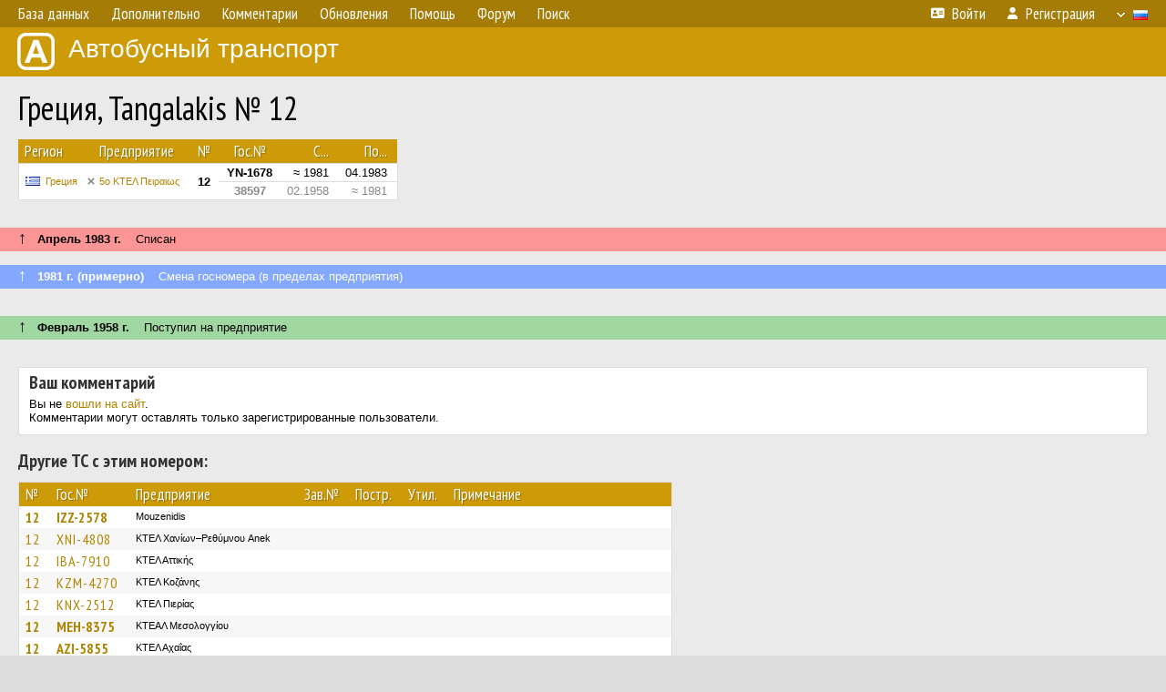

--- FILE ---
content_type: text/html; charset=UTF-8
request_url: http://fotobus.msk.ru/vehicle/1892196/
body_size: 10412
content:
<!DOCTYPE html>
<html lang="ru">
<head>
<meta http-equiv="content-type" content="text/html;charset=UTF-8">
<meta name="description" content="Крупнейшая фотогалерея автобусного транспорта России и мира. Базы подвижного состава.">
<meta name="keywords" content="автобус фотогалерея городской транспорт фотографии междугородний транспорт база данных подвижной состав">
<meta name="theme-color" content="#cd9b08">
<meta property="og:title" content="Греция, Tangalakis № 12">
<meta name="viewport" content="width=1000,user-scalable=yes">
<title>Греция, Tangalakis № 12 — Автобусный транспорт</title>
<link rel="alternate" hreflang="x-default" href="https://fotobus.msk.ru/vehicle/1892196/">
<link rel="alternate" hreflang="ru" href="https://fotobus.msk.ru/vehicle/1892196/?lang=ru">
<link rel="alternate" hreflang="be" href="https://fotobus.msk.ru/vehicle/1892196/?lang=be">
<link rel="alternate" hreflang="uk" href="https://fotobus.msk.ru/vehicle/1892196/?lang=uk">
<link rel="alternate" hreflang="kk" href="https://fotobus.msk.ru/vehicle/1892196/?lang=kk">
<link rel="alternate" hreflang="pl" href="https://fotobus.msk.ru/vehicle/1892196/?lang=pl">
<link rel="alternate" hreflang="cs" href="https://fotobus.msk.ru/vehicle/1892196/?lang=cs">
<link rel="alternate" hreflang="en" href="https://fotobus.msk.ru/vehicle/1892196/?lang=en">
<link rel="alternate" hreflang="es" href="https://fotobus.msk.ru/vehicle/1892196/?lang=es">
<link rel="alternate" hreflang="de" href="https://fotobus.msk.ru/vehicle/1892196/?lang=de">
<link rel="alternate" hreflang="lt" href="https://fotobus.msk.ru/vehicle/1892196/?lang=lt">
<link rel="alternate" hreflang="lv" href="https://fotobus.msk.ru/vehicle/1892196/?lang=lv">
<link rel="alternate" hreflang="hu" href="https://fotobus.msk.ru/vehicle/1892196/?lang=hu">
<link rel="alternate" hreflang="el" href="https://fotobus.msk.ru/vehicle/1892196/?lang=el">
<link rel="shortcut icon" type="image/png" href="//fotobus.msk.ru/img/icons/fb_16.png">
<link rel="icon" type="image/png" href="//fotobus.msk.ru/img/icons/fb_16.png">
<link rel="apple-touch-icon" sizes="57x57" href="/img/icons/fb_57.png">
<link rel="apple-touch-icon" sizes="72x72" href="/img/icons/fb_72.png">
<link rel="apple-touch-icon" sizes="76x76" href="/img/icons/fb_76.png">
<link rel="apple-touch-icon" sizes="114x114" href="/img/icons/fb_114.png">
<link rel="apple-touch-icon" sizes="120x120" href="/img/icons/fb_120.png">
<link rel="apple-touch-icon" sizes="144x144" href="/img/icons/fb_144.png">
<link rel="apple-touch-icon" sizes="152x152" href="/img/icons/fb_152.png">
<link rel="shortcut icon" sizes="196x196" href="/img/icons/fb_512.png">
<link rel="shortcut icon" sizes="128x128" href="/img/icons/fb_128.png">
<link rel="shortcut icon" sizes="96x96" href="/img/icons/fb_96.png">
<link rel="shortcut icon" sizes="72x72" href="/img/icons/fb_72.png">
<link rel="shortcut icon" sizes="48x48" href="/img/icons/fb_48.png">
<link rel="shortcut icon" sizes="32x32" href="/img/icons/fb_32.png">
<link rel="shortcut icon" sizes="16x16" href="/img/icons/fb_16.png">
<link rel="preconnect" href="https://fonts.googleapis.com">
<link rel="preconnect" href="https://fonts.gstatic.com" crossorigin>
<link href="https://fonts.googleapis.com/css2?family=PT+Sans+Narrow:wght@400;700&amp;display=swap" rel="stylesheet">
<link rel="stylesheet" href="/css/fontawesome/css/all.min.css?1649450942">
<link rel="stylesheet" href="/css/style.css?1758309865">
<link rel="stylesheet" href="/css/desktop.css?1704281051">
<link rel="stylesheet" href="/css/comments.css?1709572146">
<script src="/js/jquery.js?1507064400"></script>
<script src="/js/jquery.lazy.min.js?1595590838"></script>
<script src="/js/core.js?1758310255"></script>
<script src="/comments.js?1705518204"></script>
<script>var pid = -1892196;</script>
<script async src="//pagead2.googlesyndication.com/pagead/js/adsbygoogle.js"></script>
<script>
(adsbygoogle = window.adsbygoogle || []).push({
google_ad_client: "ca-pub-123456789",
enable_page_level_ads: true
});
</script>

<!-- Yandex.Metrika counter -->
<script >
   (function(m,e,t,r,i,k,a){m[i]=m[i]||function(){(m[i].a=m[i].a||[]).push(arguments)};
   m[i].l=1*new Date();k=e.createElement(t),a=e.getElementsByTagName(t)[0],k.async=1,k.src=r,a.parentNode.insertBefore(k,a)})
   (window, document, "script", "https://mc.yandex.ru/metrika/tag.js", "ym");

   ym(51791999, "init", {
        id:51791999,
        clickmap:true,
        trackLinks:true,
        accurateTrackBounce:true
   });
</script>
<!-- /Yandex.Metrika counter -->
</head>

<body>
<noscript><div><img src="https://mc.yandex.ru/watch/51791999" style="position:absolute; left:-9999px;" alt="" /></div></noscript>
<div id="backgr"></div>
<table class="tmain">
<tr><td class="mm-bar">
<ul class="mm mm-level-1"><li><a href="#" onclick="return false" class="mm-item"><span class="mm-label">База данных</span></a><div><ul class="mm-level-2"><li><a href="/models.php" class="mm-item"><span class="mm-label">Модели</span></a></li><li><a href="/#countries" class="mm-item"><span class="mm-label">Страны и регионы</span></a></li></ul></div></li><li><a href="#" onclick="return false" class="mm-item"><span class="mm-label">Дополнительно</span></a><div><ul class="mm-level-2"><li><a href="/news.php" class="mm-item"><span class="mm-label">Новости и хронология</span></a></li><li><a href="/misc/" class="mm-item"><span class="mm-label">Разные фотогалереи</span></a></li><li><a href="/links.php" class="mm-item"><span class="mm-label">Ссылки</span></a></li></ul></div></li><li><a href="/comments.php" class="mm-item"><span class="mm-label">Комментарии</span></a></li><li><a href="#" onclick="return false" class="mm-item"><span class="mm-label">Обновления</span></a><div><ul class="mm-level-2"><li><a href="/update.php?time=24" class="mm-item"><span class="mm-label">Новые фотографии</span></a></li><li><a href="/feed.php" class="mm-item"><span class="mm-label">Лента обновлений</span></a></li><li><a href="/update.php" class="mm-item"><span class="mm-label">Архив обновлений по датам</span></a></li></ul></div></li><li><a href="#" onclick="return false" class="mm-item"><span class="mm-label">Помощь</span></a><div><ul class="mm-level-2"><li><a href="/rules/" class="mm-item"><span class="mm-label">Правила сайта</span></a></li><li><a href="/rules/pub/" class="mm-item"><span class="mm-label">Критерии отбора фотографий</span></a></li><li><a href="/rules/photo/" class="mm-item"><span class="mm-label">Правила подписи фотографий</span></a></li><li><a href="/rules/reasons/" class="mm-item"><span class="mm-label">Замечания к фотографиям</span></a></li></ul></div></li><li><a href="//forum.fotobus.msk.ru" class="mm-item"><span class="mm-label">Форум</span></a></li><li><a href="/search.php" class="mm-item"><span class="mm-label">Поиск</span></a><div><ul class="mm-level-2"><li><a href="/search.php" class="mm-item"><span class="mm-label">Поиск фотографий</span></a></li><li><a href="/vsearch.php" class="mm-item"><span class="mm-label">Поиск ТС</span></a></li><li><a href="/csearch.php" class="mm-item"><span class="mm-label">Поиск комментариев</span></a></li><li><a href="/authors.php" class="mm-item"><span class="mm-label">Поиск авторов</span></a></li></ul></div></li><li class="mm-pad-right"><a href="/login.php" class="mm-item"><span class="mm-icon"><i class="fas fa-xs fa-address-card"></i></span><span class="mm-label">Войти</span></a></li><li><a href="/register.php" class="mm-item"><span class="mm-icon"><i class="fas fa-xs fa-user"></i></span><span class="mm-label">Регистрация</span></a></li><li class="mm-lang mm-wide"><a href="#" onclick="return false" class="mm-item"><span class="mm-icon"><img src="/img/arrow.png?1" class="arrow"></span><span class="mm-label">Русский</span><span class="mm-right-icon"><img src="/img/r/1.gif"></span></a><div><ul class="mm-level-2"><li><a href="/set.php?l=ru" class="mm-item"><span class="mm-icon"><img src="/img/r/1.gif"></span><span class="mm-label">Русский</span></a></li><li><a href="/set.php?l=be" class="mm-item"><span class="mm-icon"><img src="/img/r/2.gif"></span><span class="mm-label">Беларуская</span></a></li><li><a href="/set.php?l=uk" class="mm-item"><span class="mm-icon"><img src="/img/r/3.gif"></span><span class="mm-label">Українська</span></a></li><li><a href="/set.php?l=kk" class="mm-item"><span class="mm-icon"><img src="/img/r/4.gif"></span><span class="mm-label">Қазақ тілі</span></a></li><li><a href="/set.php?l=pl" class="mm-item"><span class="mm-icon"><img src="/img/r/c/65.gif"></span><span class="mm-label">Polski</span></a></li><li><a href="/set.php?l=cs" class="mm-item"><span class="mm-icon"><img src="/img/r/c/156.gif"></span><span class="mm-label">Čeština</span></a></li><li><a href="/set.php?l=en" class="mm-item"><span class="mm-icon"><img src="/img/r/c/158.gif"></span><span class="mm-label">English</span></a></li><li><a href="/set.php?l=es" class="mm-item"><span class="mm-icon"><img src="/img/r/40.gif"></span><span class="mm-label">Español</span></a></li><li><a href="/set.php?l=de" class="mm-item"><span class="mm-icon"><img src="/img/r/c/138.gif"></span><span class="mm-label">Deutsch</span></a></li><li><a href="/set.php?l=lt" class="mm-item"><span class="mm-icon"><img src="/img/r/c/140.gif"></span><span class="mm-label">Lietuvių</span></a></li><li><a href="/set.php?l=lv" class="mm-item"><span class="mm-icon"><img src="/img/r/c/141.gif"></span><span class="mm-label">Latviešu</span></a></li><li><a href="/set.php?l=hu" class="mm-item"><span class="mm-icon"><img src="/img/r/c/147.gif"></span><span class="mm-label">Magyar</span></a></li><li><a href="/set.php?l=el" class="mm-item"><span class="mm-icon"><img src="/img/r/c/174.gif"></span><span class="mm-label">Ελληνικά</span></a></li></ul></div></li></ul>
</td></tr>
<tr><td><a href="/" id="title"><img src="/img/fb.png" alt="Фотобус">Автобусный транспорт</a></td></tr>
<tr><td class="main">
<h1>Греция, Tangalakis № 12</h1>
<table width="100%"><tr><td>
<table><tbody><tr><th class="d">Регион</th><th class="d" style="padding-left:13px">Предприятие</th><th class="c">№</th><th class="c">Гос.№</th><th class="r">С...</th><th class="r">По...</th></tr></tbody>
<tbody class="horlines">
<tr><td class="ds" rowspan="2"><a href="/country/5/"><img class="flag" src="/img/r/c/174.gif"></a>&nbsp;&nbsp;<a href="/city/174/">Греция</a></td><td class="ds" style="text-indent:-15px; padding-left:15px;" rowspan="2"><span class="d-symbol d-symbol-sm d-s-5"></span><span did="35026"><a href="/list.php?did=35026">5ο ΚΤΕΛ Πειραιως</a></span></td><td class="c" rowspan="2"><b>12</b></td><td class="c"><b>YN-1678</b></td><td class="r">&asymp; 1981</td><td class="r">04.1983</td></tr>
<tr><td class="c" style="color:#888 !important;"><b>38597</b></td><td class="r" style="color:#888 !important;">02.1958</td><td class="r" style="color:#888 !important;">&asymp; 1981</td></tr>
</tbody></table><br>
</td><td>
<!-- Yandex.RTB R-A-488942-2 -->
<div id="yandex_rtb_R-A-488942-2"></div>
<script type="text/javascript">
	(function(w, d, n, s, t) {
		w[n] = w[n] || [];
		w[n].push(function() {
			Ya.Context.AdvManager.render({
				blockId: "R-A-488942-2",
				renderTo: "yandex_rtb_R-A-488942-2",
				async: true
			});
		});
		t = d.getElementsByTagName("script")[0];
		s = d.createElement("script");
		s.type = "text/javascript";
		s.src = "//an.yandex.ru/system/context.js";
		s.async = true;
		t.parentNode.insertBefore(s, t);
	})(this, this.document, "yandexContextAsyncCallbacks");
</script>
</td></tr></table><br>
<div class="s15" style="padding:5px 20px 0; margin:0 -20px">
<div style="padding-bottom:6px"><span style="font-size:18px; line-height:12px">&uarr;</span> &nbsp; <b>Апрель 1983 г.</b> &nbsp;&nbsp; Списан</div>
</div><br>
<div class="s31" style="padding:5px 20px 0; margin:0 -20px">
<div style="padding-bottom:6px; color:#fff"><span style="font-size:18px; line-height:12px">&uarr;</span> &nbsp; <b>1981 г. (примерно)</b> &nbsp;&nbsp; Смена госномера (в пределах предприятия)</div>
</div><br>
<a name="n2638486"></a>
<br><div class="s12" style="padding:5px 20px 0; margin:0 -20px">
<div style="padding-bottom:6px"><span style="font-size:18px; line-height:12px">&uarr;</span> &nbsp; <b>Февраль 1958 г.</b> &nbsp;&nbsp; Поступил на предприятие</div>
</div><br>
<br>
<div class="p20" style="padding:0">
<script>
addTexts({
	'P_QUOTE_MSG': 'Нет смысла цитировать последнее сообщение целиком.<br />Если Вы хотите процитировать часть сообщения, выделите часть текста и нажмите на ссылку ещё раз.',
	'P_QUOTE_LEN': 'Слишком длинная цитата. Пользователям будет неудобно читать такой комментарий.<br>Пожалуйста, выделите конкретное предложение, на которое вы отвечаете, и нажмите на ссылку еще раз.',
	'P_QUOTE_TXT': 'Цитата',
	'P_DEL_CONF': 'Вы действительно хотите удалить свой комментарий?',
	'P_WAIT': 'Пожалуйста, подождите...',
	'P_ENTERTEXT': 'Введите текст комментария',
	'LOADING': 'Загрузка...'
});
</script>
<h4 class="pp-item-header">Ваш комментарий</h4>
<div style="padding:0 11px 11px">
Вы не <a href="/login.php">вошли на сайт</a>.<br />Комментарии могут оставлять только зарегистрированные пользователи.</div>
</div><br>
<h4>Другие ТС с этим номером:</h4>
<div class="p20w">
<table>
<tr>
<th>№</th>
<th>Гос.№</th>
<th>Предприятие</th>
<th class="r">Зав.№</th>
<th class="r">Постр.</th>
<th class="r">Утил.</th>
<th>Примечание</th>
</tr>
<tr class="s1"><td class="n"><a href="/vehicle/581535/#n668794">12</a></td>
<td class="n"><a href="/vehicle/581535/#n668794">IZZ-2578</a></td>
<td class="ds">Mouzenidis</td>
<td class="rs"></td>
<td class="rs"></td>
<td class="rs"></td>
<td class="ds"></td>
</tr>
<tr class="s11"><td class="n"><a href="/vehicle/1661141/#n2235391" class="nf">12</a></td>
<td class="n"><a href="/vehicle/1661141/#n2235391" class="nf">XNI-4808</a></td>
<td class="ds">ΚΤΕΛ Χανίων–Ρεθύμνου Anek</td>
<td class="rs"></td>
<td class="rs"></td>
<td class="rs"></td>
<td class="ds"></td>
</tr>
<tr class="s1"><td class="n"><a href="/vehicle/1662236/#n2237110" class="nf">12</a></td>
<td class="n"><a href="/vehicle/1662236/#n2237110" class="nf">IBA-7910</a></td>
<td class="ds">ΚΤΕΛ Αττικής</td>
<td class="rs"></td>
<td class="rs"></td>
<td class="rs"></td>
<td class="ds"></td>
</tr>
<tr class="s11"><td class="n"><a href="/vehicle/1664477/#n2241044" class="nf">12</a></td>
<td class="n"><a href="/vehicle/1664477/#n2241044" class="nf">KZM-4270</a></td>
<td class="ds">ΚΤΕΛ Κοζάνης</td>
<td class="rs"></td>
<td class="rs"></td>
<td class="rs"></td>
<td class="ds"></td>
</tr>
<tr class="s1"><td class="n"><a href="/vehicle/1665330/#n2242522" class="nf">12</a></td>
<td class="n"><a href="/vehicle/1665330/#n2242522" class="nf">KNX-2512</a></td>
<td class="ds">ΚΤΕΛ Πιερίας</td>
<td class="rs"></td>
<td class="rs"></td>
<td class="rs"></td>
<td class="ds"></td>
</tr>
<tr class="s11"><td class="n"><a href="/vehicle/1668034/#n2247761">12</a></td>
<td class="n"><a href="/vehicle/1668034/#n2247761">MEH-8375</a></td>
<td class="ds">ΚΤΕΑΛ Μεσολογγίου</td>
<td class="rs"></td>
<td class="rs"></td>
<td class="rs"></td>
<td class="ds"></td>
</tr>
<tr class="s1"><td class="n"><a href="/vehicle/1673653/#n2257114">12</a></td>
<td class="n"><a href="/vehicle/1673653/#n2257114">AZI-5855</a></td>
<td class="ds">ΚΤΕΛ Αχαΐας</td>
<td class="rs"></td>
<td class="rs"></td>
<td class="rs"></td>
<td class="ds"></td>
</tr>
<tr class="s11"><td class="n"><a href="/vehicle/1678794/#n2266048" class="nf">12</a></td>
<td class="n"><a href="/vehicle/1678794/#n2266048" class="nf">AHZ-3344</a></td>
<td class="ds">ΚΤΕΛ Ξάνθης</td>
<td class="rs"></td>
<td class="rs"></td>
<td class="rs"></td>
<td class="ds"></td>
</tr>
<tr class="s1"><td class="n"><a href="/vehicle/1679357/#n2266824">12</a></td>
<td class="n"><a href="/vehicle/1679357/#n2266824">ZAZ-7777</a></td>
<td class="ds">ΚΤΕΛ Ζακύνθου</td>
<td class="rs"></td>
<td class="rs"></td>
<td class="rs"></td>
<td class="ds"></td>
</tr>
<tr class="s11"><td class="n"><a href="/vehicle/1683180/#n2273733" class="nf">12</a></td>
<td class="n"><a href="/vehicle/1683180/#n2273733" class="nf">KPK-2157</a></td>
<td class="ds">ΚΤΕΛ Κορινθίας</td>
<td class="rs"></td>
<td class="rs"></td>
<td class="rs"></td>
<td class="ds"></td>
</tr>
<tr class="s1"><td class="n"><a href="/vehicle/1687585/#n2281787" class="nf">12</a></td>
<td class="n"><a href="/vehicle/1687585/#n2281787" class="nf">PZK-1888</a></td>
<td class="ds">ΚΤΕΛ Πρέβεζας</td>
<td class="rs"></td>
<td class="rs"></td>
<td class="rs"></td>
<td class="ds"></td>
</tr>
<tr class="s11"><td class="n"><a href="/vehicle/1690064/#n2286174" class="nf">12</a></td>
<td class="n"><a href="/vehicle/1690064/#n2286174" class="nf">APN-6312</a></td>
<td class="ds">ΚΤΕΛ Αργολίδας</td>
<td class="rs"></td>
<td class="rs"></td>
<td class="rs"></td>
<td class="ds"></td>
</tr>
<tr class="s1"><td class="n"><a href="/vehicle/1708443/#n2319943" class="nf">12</a></td>
<td class="n"><a href="/vehicle/1708443/#n2319943" class="nf">EMH-5199</a></td>
<td class="ds">Blue Line</td>
<td class="rs"></td>
<td class="rs"></td>
<td class="rs"></td>
<td class="ds"></td>
</tr>
<tr class="s11"><td class="n"><a href="/vehicle/1708891/#n2320770" class="nf">12</a></td>
<td class="n"><a href="/vehicle/1708891/#n2320770" class="nf">KNT-6012</a></td>
<td class="ds">ΚΤΕΑΛ Κατερίνης</td>
<td class="rs"></td>
<td class="rs"></td>
<td class="rs"></td>
<td class="ds"></td>
</tr>
<tr class="s1"><td class="n"><a href="/vehicle/1723825/#n2349134" class="nf">12</a></td>
<td class="n"><a href="/vehicle/1723825/#n2349134" class="nf">KMT-7612</a></td>
<td class="ds">ΚΤΕΑΛ Καλαμάτας</td>
<td class="rs"></td>
<td class="rs"></td>
<td class="rs"></td>
<td class="ds"></td>
</tr>
<tr class="s11"><td class="n"><a href="/vehicle/1728860/#n2357129">12</a></td>
<td class="n"><a href="/vehicle/1728860/#n2357129">IPT-5789</a></td>
<td class="ds">CSS Athens</td>
<td class="rs"></td>
<td class="rs"></td>
<td class="rs"></td>
<td class="ds">Operating for CitySightseeing Athens &amp; Piraeus</td>
</tr>
<tr class="s1"><td class="n"><a href="/vehicle/1733927/#n2366255" class="nf">12</a></td>
<td class="n"><a href="/vehicle/1733927/#n2366255" class="nf">EMK-9244</a></td>
<td class="ds">ΚΤΕΛ Πάρου</td>
<td class="rs"></td>
<td class="rs"></td>
<td class="rs"></td>
<td class="ds"></td>
</tr>
<tr class="s11"><td class="n"><a href="/vehicle/1762875/#n2413138">12</a></td>
<td class="n"><a href="/vehicle/1762875/#n2413138">BOO-9236</a></td>
<td class="ds">ΚΤΕΑΛ Βόλου</td>
<td class="rs"></td>
<td class="rs"></td>
<td class="rs"></td>
<td class="ds"></td>
</tr>
<tr class="s1"><td class="n"><a href="/vehicle/1851101/#n2565390" class="nf">12</a></td>
<td class="n"><a href="/vehicle/1851101/#n2565390" class="nf">MEZ-2399</a></td>
<td class="ds">ΚΤΕΛ Αιτωλ/νιας</td>
<td class="rs"></td>
<td class="rs"></td>
<td class="rs"></td>
<td class="ds"></td>
</tr>
<tr class="s11"><td class="n"><a href="/vehicle/1858994/#n2580233" class="nf">12</a></td>
<td class="n"><a href="/vehicle/1858994/#n2580233" class="nf">MIH-3165</a></td>
<td class="ds">ΚΤΕΛ Φθιώτιδος</td>
<td class="rs"></td>
<td class="rs"></td>
<td class="rs"></td>
<td class="ds"></td>
</tr>
<tr class="s1"><td class="n"><a href="/vehicle/1862103/#n2585310" class="nf">12</a></td>
<td class="n"><a href="/vehicle/1862103/#n2585310" class="nf">PMX-8712</a></td>
<td class="ds">ΚΤΕΑΛ Δράμας</td>
<td class="rs"></td>
<td class="rs"></td>
<td class="rs"></td>
<td class="ds"></td>
</tr>
<tr class="s11"><td class="n"><a href="/vehicle/1864738/#n2589810" class="nf">12</a></td>
<td class="n"><a href="/vehicle/1864738/#n2589810" class="nf">EMK-3223</a></td>
<td class="ds">ΚΤΕΛ Άνδρου</td>
<td class="rs"></td>
<td class="rs"></td>
<td class="rs"></td>
<td class="ds"></td>
</tr>
<tr class="s1"><td class="n"><a href="/vehicle/1872750/#n2604300" class="nf">12</a></td>
<td class="n"><a href="/vehicle/1872750/#n2604300" class="nf">PIT-3161</a></td>
<td class="ds">ΚΤΕΛ Λάρισας</td>
<td class="rs"></td>
<td class="rs"></td>
<td class="rs"></td>
<td class="ds"></td>
</tr>
<tr class="s11"><td class="n"><a href="/vehicle/1874455/#n2608383" class="nf">12</a></td>
<td class="n"><a href="/vehicle/1874455/#n2608383" class="nf">TKX-1212</a></td>
<td class="ds">ΚΤΕAΛ Τρικάλων</td>
<td class="rs"></td>
<td class="rs"></td>
<td class="rs"></td>
<td class="ds"></td>
</tr>
<tr class="s1"><td class="n"><a href="/vehicle/1880745/#n2619414" class="nf">12</a></td>
<td class="n"><a href="/vehicle/1880745/#n2619414" class="nf">PMK-5385</a></td>
<td class="ds">ΚΤΕΛ Δράμας</td>
<td class="rs"></td>
<td class="rs"></td>
<td class="rs"></td>
<td class="ds"></td>
</tr>
<tr class="s11"><td class="n"><a href="/vehicle/1880866/#n2619578" class="nf">12</a></td>
<td class="n"><a href="/vehicle/1880866/#n2619578" class="nf">MYE-9989</a></td>
<td class="ds">ΚΤΕΛ Λέσβου</td>
<td class="rs"></td>
<td class="rs"></td>
<td class="rs"></td>
<td class="ds"></td>
</tr>
<tr class="s1"><td class="n"><a href="/vehicle/1880248/#n2623166" class="nf">12</a></td>
<td class="n"><a href="/vehicle/1880248/#n2623166" class="nf">INZ-9664</a></td>
<td class="ds">ΚΤΕΛ Λευκάδας</td>
<td class="rs"></td>
<td class="rs"></td>
<td class="rs"></td>
<td class="ds"></td>
</tr>
<tr class="s11"><td class="n"><a href="/vehicle/1906675/#n2663912" class="nf">12</a></td>
<td class="n"><a href="/vehicle/1906675/#n2663912" class="nf">EEN-8722</a></td>
<td class="ds">ΚΤΕΑΛ Γιαννιτσών</td>
<td class="rs"></td>
<td class="rs"></td>
<td class="rs"></td>
<td class="ds"></td>
</tr>
<tr class="s1"><td class="n"><a href="/vehicle/1906687/#n2663925" class="nf">12</a></td>
<td class="n"><a href="/vehicle/1906687/#n2663925" class="nf">HMI-8680</a></td>
<td class="ds">ΚΤΕΑΛ Νάουσας</td>
<td class="rs"></td>
<td class="rs"></td>
<td class="rs"></td>
<td class="ds"></td>
</tr>
<tr class="s11"><td class="n"><a href="/vehicle/1678964/#n2675152" class="nf">12</a></td>
<td class="n"><a href="/vehicle/1678964/#n2675152" class="nf">KOM-2792</a></td>
<td class="ds">ΚΤΕΛ Θήβας</td>
<td class="rs"></td>
<td class="rs"></td>
<td class="rs"></td>
<td class="ds"></td>
</tr>
<tr class="s1"><td class="n"><a href="/vehicle/1914092/#n2677735" class="nf">12</a></td>
<td class="n"><a href="/vehicle/1914092/#n2677735" class="nf">INO-6236</a></td>
<td class="ds">ΚΤΕΑΛ Ιωαννίνων</td>
<td class="rs"></td>
<td class="rs"></td>
<td class="rs"></td>
<td class="ds"></td>
</tr>
<tr class="s11"><td class="n"><a href="/vehicle/1919245/#n2687168" class="nf">12</a></td>
<td class="n"><a href="/vehicle/1919245/#n2687168" class="nf">KYP-5556</a></td>
<td class="ds">ΚΤΕΛ Κέρκυρας Green</td>
<td class="rs"></td>
<td class="rs"></td>
<td class="rs"></td>
<td class="ds"></td>
</tr>
<tr class="s1"><td class="n"><a href="/vehicle/1933115/#n2711560" class="nf">12</a></td>
<td class="n"><a href="/vehicle/1933115/#n2711560" class="nf">MIX-1110</a></td>
<td class="ds">ΚΤΕΛ Λευκάδας</td>
<td class="rs"></td>
<td class="rs"></td>
<td class="rs"></td>
<td class="ds"></td>
</tr>
<tr class="s11"><td class="n"><a href="/vehicle/1980949/#n2790960" class="nf">12</a></td>
<td class="n"><a href="/vehicle/1980949/#n2790960" class="nf">XAY-3800</a></td>
<td class="ds">ΚΤΕΛ Εύβοιας</td>
<td class="rs"></td>
<td class="rs"></td>
<td class="rs"></td>
<td class="ds"></td>
</tr>
<tr class="s1"><td class="n"><a href="/vehicle/1998626/#n2816941" class="nf">12</a></td>
<td class="n"><a href="/vehicle/1998626/#n2816941" class="nf">EMN-6399</a></td>
<td class="ds">ΚΤΕΛ Νάξου</td>
<td class="rs"></td>
<td class="rs"></td>
<td class="rs"></td>
<td class="ds"></td>
</tr>
<tr class="s11"><td class="n"><a href="/vehicle/2085643/#n2946325" class="nf">12</a></td>
<td class="n"><a href="/vehicle/2085643/#n2946325" class="nf">EMX-3050</a></td>
<td class="ds">ΚΤΕΛ Σαντορίνης / Θήρας</td>
<td class="rs"></td>
<td class="rs"></td>
<td class="rs"></td>
<td class="ds"></td>
</tr>
<tr class="s1"><td class="n"><a href="/vehicle/2094003/#n2958904">12</a></td>
<td class="n"><a href="/vehicle/2094003/#n2958904">HZA-9226</a></td>
<td class="ds">Κρήτη</td>
<td class="rs"></td>
<td class="rs"></td>
<td class="rs"></td>
<td class="ds">Kourkounis Tours S.A. (Ηράκλειο)</td>
</tr>
<tr class="s11"><td class="n"><a href="/vehicle/2133457/#n3018683" class="nf">12</a></td>
<td class="n"><a href="/vehicle/2133457/#n3018683" class="nf">TPH-4944</a></td>
<td class="ds">ΚΤΕΛ Αρκαδίας</td>
<td class="rs"></td>
<td class="rs"></td>
<td class="rs"></td>
<td class="ds"></td>
</tr>
<tr class="s1"><td class="n"><a href="/vehicle/2133509/#n3018768" class="nf">12</a></td>
<td class="n"><a href="/vehicle/2133509/#n3018768" class="nf">EMK-3626</a></td>
<td class="ds">ΚΤΕΛ Σύρου</td>
<td class="rs"></td>
<td class="rs"></td>
<td class="rs"></td>
<td class="ds"></td>
</tr>
<tr class="s11"><td class="n"><a href="/vehicle/2148506/#n3042413" class="nf">12</a></td>
<td class="n"><a href="/vehicle/2148506/#n3042413" class="nf">KAP-7161</a></td>
<td class="ds">ΚΤΕΛ Καρδίτσας</td>
<td class="rs"></td>
<td class="rs"></td>
<td class="rs"></td>
<td class="ds"></td>
</tr>
<tr class="s1"><td class="n"><a href="/vehicle/1701599/#n3151323">12</a></td>
<td class="n"><a href="/vehicle/1701599/#n3151323">XKH-3745</a></td>
<td class="ds">ΚΤΕΛ Χαλκιδικής</td>
<td class="rs"></td>
<td class="rs"></td>
<td class="rs"></td>
<td class="ds"></td>
</tr>
<tr class="s11"><td class="n"><a href="/vehicle/2235903/#n3173768" class="nf">12</a></td>
<td class="n"><a href="/vehicle/2235903/#n3173768" class="nf">KBX-5404</a></td>
<td class="ds">ΚΤΕΑΛ Καβάλας</td>
<td class="rs"></td>
<td class="rs"></td>
<td class="rs"></td>
<td class="ds"></td>
</tr>
<tr class="s1"><td class="n"><a href="/vehicle/2288525/#n3258830" class="nf">12</a></td>
<td class="n"><a href="/vehicle/2288525/#n3258830" class="nf">AKM-4542</a></td>
<td class="ds">ΚΤΕΛ Λακωνίας</td>
<td class="rs"></td>
<td class="rs"></td>
<td class="rs"></td>
<td class="ds"></td>
</tr>
<tr class="s11"><td class="n"><a href="/vehicle/2335785/#n3334111" class="nf">12</a></td>
<td class="n"><a href="/vehicle/2335785/#n3334111" class="nf">KOP-1172</a></td>
<td class="ds">ΚΤΕΑΛ Κομοτηνής</td>
<td class="rs"></td>
<td class="rs"></td>
<td class="rs"></td>
<td class="ds"></td>
</tr>
<tr class="s5"><td class="n"><a href="/vehicle/1095578/#n1352761" class="nf">12</a></td>
<td class="n"><a href="/vehicle/1095578/#n1352761" class="nf">KB-2505</a></td>
<td class="ds">ΚΤΕΛ Έβρου</td>
<td class="rs"></td>
<td class="rs"></td>
<td class="rs"></td>
<td class="ds"></td>
</tr>
<tr class="s15"><td class="n"><a href="/vehicle/1664425/#n2240984" class="nf">12</a></td>
<td class="n"><a href="/vehicle/1664425/#n2240984" class="nf">KZM-4981</a></td>
<td class="ds">ΚΤΕΛ Κοζάνης</td>
<td class="rs"></td>
<td class="rs"></td>
<td class="rs"></td>
<td class="ds"></td>
</tr>
<tr class="s5"><td class="n"><a href="/vehicle/1673442/#n2256818" class="nf">12</a></td>
<td class="n"><a href="/vehicle/1673442/#n2256818" class="nf">PMK-2605</a></td>
<td class="ds">ΚΤΕΑΛ Δράμας</td>
<td class="rs"></td>
<td class="rs"></td>
<td class="rs"></td>
<td class="ds"></td>
</tr>
<tr class="s15"><td class="n"><a href="/vehicle/1677118/#n2263177">12</a></td>
<td class="n"><a href="/vehicle/1677118/#n2263177">AHZ-6784</a></td>
<td class="ds">ΚΤΕΑΛ Καβάλας</td>
<td class="rs"></td>
<td class="rs"></td>
<td class="rs"></td>
<td class="ds"></td>
</tr>
<tr class="s5"><td class="n"><a href="/vehicle/1678085/#n2264737" class="nf">12</a></td>
<td class="n"><a href="/vehicle/1678085/#n2264737" class="nf">MIK-7353</a></td>
<td class="ds">ΚΤΕAΛ Λαμίας</td>
<td class="rs"></td>
<td class="rs"></td>
<td class="rs"></td>
<td class="ds"></td>
</tr>
<tr class="s15"><td class="n"><a href="/vehicle/1678457/#n2265336" class="nf">12</a></td>
<td class="n"><a href="/vehicle/1678457/#n2265336" class="nf">KZM-4981</a></td>
<td class="ds">ΚΤΕΑΛ Κοζάνης</td>
<td class="rs"></td>
<td class="rs"></td>
<td class="rs"></td>
<td class="ds"></td>
</tr>
<tr class="s5"><td class="n"><a href="/vehicle/1690591/#n2287204" class="nf">12</a></td>
<td class="n"><a href="/vehicle/1690591/#n2287204" class="nf">KEB-4180</a></td>
<td class="ds">ΚΤΕΛ Κεφαλλονιάς</td>
<td class="rs"></td>
<td class="rs"></td>
<td class="rs"></td>
<td class="ds"></td>
</tr>
<tr class="s15"><td class="n"><a href="/vehicle/1717341/#n2337333">12</a></td>
<td class="n"><a href="/vehicle/1717341/#n2337333">EBM-6320</a></td>
<td class="ds">ΚΤΕΑΛ Αλεξανδρούπολης</td>
<td class="rs"></td>
<td class="rs"></td>
<td class="rs"></td>
<td class="ds"></td>
</tr>
<tr class="s5"><td class="n"><a href="/vehicle/1762985/#n2413322" class="nf">12</a></td>
<td class="n"><a href="/vehicle/1762985/#n2413322" class="nf">BOM-6007</a></td>
<td class="ds">ΚΤΕΑΛ Βόλου</td>
<td class="rs"></td>
<td class="rs"></td>
<td class="rs"></td>
<td class="ds"></td>
</tr>
<tr class="s15"><td class="n"><a href="/vehicle/1687050/#n2577898">12</a></td>
<td class="n"><a href="/vehicle/1687050/#n2577898">ATK-2501</a></td>
<td class="ds">ΚΤΕΑΛ Άρτας</td>
<td class="rs"></td>
<td class="rs"></td>
<td class="rs"></td>
<td class="ds"></td>
</tr>
<tr class="s5"><td class="n"><a href="/vehicle/1874410/#n2608338" class="nf">12</a></td>
<td class="n"><a href="/vehicle/1874410/#n2608338" class="nf">EPK-1818</a></td>
<td class="ds">ΚΤΕΑΛ Σερρών</td>
<td class="rs"></td>
<td class="rs"></td>
<td class="rs"></td>
<td class="ds"></td>
</tr>
<tr class="s15"><td class="n"><a href="/vehicle/1896651/#n2646695" class="nf">12</a></td>
<td class="n"><a href="/vehicle/1896651/#n2646695" class="nf"></a></td>
<td class="ds">ΚΤΕAΛ Τρικάλων</td>
<td class="rs"></td>
<td class="rs"></td>
<td class="rs"></td>
<td class="ds"></td>
</tr>
<tr class="s5"><td class="n"><a href="/vehicle/1917797/#n2684328" class="nf">12</a></td>
<td class="n"><a href="/vehicle/1917797/#n2684328" class="nf">TI-5945</a></td>
<td class="ds">ΚΤΕAΛ Λάρισας</td>
<td class="rs"></td>
<td class="rs"></td>
<td class="rs"></td>
<td class="ds"></td>
</tr>
<tr class="s16"><td class="n"><a href="/vehicle/727750/#n855581">12</a></td>
<td class="n"><a href="/vehicle/727750/#n855581">POM-1989</a></td>
<td class="ds">ΚΤΕΛ Ροδου</td>
<td class="rs"></td>
<td class="rs"></td>
<td class="rs"></td>
<td class="ds"></td>
</tr>
<tr class="s6"><td class="n"><a href="/vehicle/1095579/#n1352762" class="nf">12</a></td>
<td class="n"><a href="/vehicle/1095579/#n1352762" class="nf">EBH-2110</a></td>
<td class="ds">ΚΤΕΛ Έβρου</td>
<td class="rs"></td>
<td class="rs"></td>
<td class="rs"></td>
<td class="ds"></td>
</tr>
<tr class="s16"><td class="n"><a href="/vehicle/1248299/#n1577616">12</a></td>
<td class="n"><a href="/vehicle/1248299/#n1577616">KYM-9798</a></td>
<td class="ds">ΚΤΕΑΛ Κέρκυρας</td>
<td class="rs"></td>
<td class="rs"></td>
<td class="rs"></td>
<td class="ds"></td>
</tr>
<tr class="s6"><td class="n"><a href="/vehicle/1639969/#n2197639">12</a></td>
<td class="n"><a href="/vehicle/1639969/#n2197639">HMI-2768</a></td>
<td class="ds">ΚΤΕΑΛ Βεροιας</td>
<td class="rs"></td>
<td class="rs"></td>
<td class="rs"></td>
<td class="ds"></td>
</tr>
<tr class="s16"><td class="n"><a href="/vehicle/1673660/#n2257121" class="nf">12</a></td>
<td class="n"><a href="/vehicle/1673660/#n2257121" class="nf">AZB-6612</a></td>
<td class="ds">ΚΤΕΛ Αχαΐας</td>
<td class="rs"></td>
<td class="rs"></td>
<td class="rs"></td>
<td class="ds"></td>
</tr>
<tr class="s6"><td class="n"><a href="/vehicle/1674451/#n2258421" class="nf">12</a></td>
<td class="n"><a href="/vehicle/1674451/#n2258421" class="nf">TKM-1520</a></td>
<td class="ds">ΚΤΕAΛ Τρικάλων</td>
<td class="rs"></td>
<td class="rs"></td>
<td class="rs"></td>
<td class="ds"></td>
</tr>
<tr class="s16"><td class="n"><a href="/vehicle/1677922/#n2264504">12</a></td>
<td class="n"><a href="/vehicle/1677922/#n2264504">AME-4471</a></td>
<td class="ds">ΚΤΕΛ Θήβας</td>
<td class="rs"></td>
<td class="rs"></td>
<td class="rs"></td>
<td class="ds"></td>
</tr>
<tr class="s6"><td class="n"><a href="/vehicle/1678932/#n2266225" class="nf">12</a></td>
<td class="n"><a href="/vehicle/1678932/#n2266225" class="nf">KOM-5939</a></td>
<td class="ds">ΚΤΕΛ Ροδόπης</td>
<td class="rs"></td>
<td class="rs"></td>
<td class="rs"></td>
<td class="ds"></td>
</tr>
<tr class="s16"><td class="n"><a href="/vehicle/1690571/#n2287182">12</a></td>
<td class="n"><a href="/vehicle/1690571/#n2287182">EMA-8400</a></td>
<td class="ds">ΚΤΕΛ Σαντορίνης / Θήρας</td>
<td class="rs"></td>
<td class="rs"></td>
<td class="rs"></td>
<td class="ds"></td>
</tr>
<tr class="s6"><td class="n"><a href="/vehicle/1702039/#n2307276" class="nf">12</a></td>
<td class="n"><a href="/vehicle/1702039/#n2307276" class="nf">BON-5576</a></td>
<td class="ds">ΚΤΕΛ Μαγνησίας</td>
<td class="rs"></td>
<td class="rs"></td>
<td class="rs"></td>
<td class="ds"></td>
</tr>
<tr class="s16"><td class="n"><a href="/vehicle/1704226/#n2311254" class="nf">12</a></td>
<td class="n"><a href="/vehicle/1704226/#n2311254" class="nf">YN-8412</a></td>
<td class="ds">ΗΣΑΠ</td>
<td class="rs"></td>
<td class="rs"></td>
<td class="rs"></td>
<td class="ds"></td>
</tr>
<tr class="s6"><td class="n"><a href="/vehicle/1708286/#n2319692" class="nf">12</a></td>
<td class="n"><a href="/vehicle/1708286/#n2319692" class="nf">EBM-4130</a></td>
<td class="ds">ΚΤΕΛ Έβρου</td>
<td class="rs"></td>
<td class="rs"></td>
<td class="rs"></td>
<td class="ds"></td>
</tr>
<tr class="s16"><td class="n"><a href="/vehicle/1708785/#n2320576">12</a></td>
<td class="n"><a href="/vehicle/1708785/#n2320576">KOZ-3426</a></td>
<td class="ds">ΚΤΕΑΛ Κομοτηνής</td>
<td class="rs"></td>
<td class="rs"></td>
<td class="rs"></td>
<td class="ds"></td>
</tr>
<tr class="s6"><td class="n"><a href="/vehicle/1710100/#n2322861" class="nf">12</a></td>
<td class="n"><a href="/vehicle/1710100/#n2322861" class="nf">NEH-9401</a></td>
<td class="ds">ΚΤΕΛ Θεσσαλονικης</td>
<td class="rs"></td>
<td class="rs"></td>
<td class="rs"></td>
<td class="ds"></td>
</tr>
<tr class="s16"><td class="n"><a href="/vehicle/1710498/#n2323821" class="nf">12</a></td>
<td class="n"><a href="/vehicle/1710498/#n2323821" class="nf">NAX-9706</a></td>
<td class="ds">ΚΤΕΛ Θεσσαλονικης</td>
<td class="rs"></td>
<td class="rs"></td>
<td class="rs"></td>
<td class="ds"></td>
</tr>
<tr class="s6"><td class="n"><a href="/vehicle/1734026/#n2366354" class="nf">12</a></td>
<td class="n"><a href="/vehicle/1734026/#n2366354" class="nf">MOA-2670</a></td>
<td class="ds">ΚΤΕΛ Σάμου</td>
<td class="rs"></td>
<td class="rs"></td>
<td class="rs"></td>
<td class="ds"></td>
</tr>
<tr class="s16"><td class="n"><a href="/vehicle/1734046/#n2366374" class="nf">12</a></td>
<td class="n"><a href="/vehicle/1734046/#n2366374" class="nf">EPK-4200</a></td>
<td class="ds">ΚΤΕΛ Σερρών</td>
<td class="rs"></td>
<td class="rs"></td>
<td class="rs"></td>
<td class="ds"></td>
</tr>
<tr class="s6"><td class="n"><a href="/vehicle/1735576/#n2368945" class="nf">12</a></td>
<td class="n"><a href="/vehicle/1735576/#n2368945" class="nf">HAK-1818</a></td>
<td class="ds">ΚΤΕΛ Ηλείας</td>
<td class="rs"></td>
<td class="rs"></td>
<td class="rs"></td>
<td class="ds"></td>
</tr>
<tr class="s16"><td class="n"><a href="/vehicle/1751886/#n2396625" class="nf">12</a></td>
<td class="n"><a href="/vehicle/1751886/#n2396625" class="nf">XAN-3808</a></td>
<td class="ds">ΚΤΕΛ Εύβοιας</td>
<td class="rs"></td>
<td class="rs"></td>
<td class="rs"></td>
<td class="ds"></td>
</tr>
<tr class="s6"><td class="n"><a href="/vehicle/1762849/#n2413109" class="nf">12</a></td>
<td class="n"><a href="/vehicle/1762849/#n2413109" class="nf"></a></td>
<td class="ds">ΚΤΕΑΛ Βόλου</td>
<td class="rs"></td>
<td class="rs"></td>
<td class="rs"></td>
<td class="ds"></td>
</tr>
<tr class="s16"><td class="n"><a href="/vehicle/1846588/#n2557255" class="nf">12</a></td>
<td class="n"><a href="/vehicle/1846588/#n2557255" class="nf">KYH-7169</a></td>
<td class="ds">ΚΤΕΛ Φθιώτιδος</td>
<td class="rs"></td>
<td class="rs"></td>
<td class="rs"></td>
<td class="ds"></td>
</tr>
<tr class="s6"><td class="n"><a href="/vehicle/1849049/#n2561534" class="nf">12</a></td>
<td class="n"><a href="/vehicle/1849049/#n2561534" class="nf">HKE-6024</a></td>
<td class="ds">ΚΤΕΛ Ηρακλείου–Λασιθίου Minoan</td>
<td class="rs"></td>
<td class="rs"></td>
<td class="rs"></td>
<td class="ds"></td>
</tr>
<tr class="s16"><td class="n"><a href="/vehicle/1852652/#n2568172" class="nf">12</a></td>
<td class="n"><a href="/vehicle/1852652/#n2568172" class="nf">YMT-9975</a></td>
<td class="ds">ΚΤΕΛ Σαλαμίνας</td>
<td class="rs"></td>
<td class="rs"></td>
<td class="rs"></td>
<td class="ds"></td>
</tr>
<tr class="s6"><td class="n"><a href="/vehicle/1854865/#n2571990" class="nf">12</a></td>
<td class="n"><a href="/vehicle/1854865/#n2571990" class="nf">MIX-3280</a></td>
<td class="ds">ΚΤΕΛ Φθιώτιδος</td>
<td class="rs"></td>
<td class="rs"></td>
<td class="rs"></td>
<td class="ds"></td>
</tr>
<tr class="s16"><td class="n"><a href="/vehicle/1855632/#n2573447" class="nf">12</a></td>
<td class="n"><a href="/vehicle/1855632/#n2573447" class="nf">ATE-3612</a></td>
<td class="ds">ΚΤΕΛ Άρτας</td>
<td class="rs"></td>
<td class="rs"></td>
<td class="rs"></td>
<td class="ds"></td>
</tr>
<tr class="s6"><td class="n"><a href="/vehicle/1861026/#n2583676" class="nf">12</a></td>
<td class="n"><a href="/vehicle/1861026/#n2583676" class="nf">KAK-9112</a></td>
<td class="ds">ΚΤΕΛ Καρδίτσας</td>
<td class="rs"></td>
<td class="rs"></td>
<td class="rs"></td>
<td class="ds"></td>
</tr>
<tr class="s16"><td class="n"><a href="/vehicle/1864487/#n2589419" class="nf">12</a></td>
<td class="n"><a href="/vehicle/1864487/#n2589419" class="nf">ZAB-9630</a></td>
<td class="ds">ΚΤΕΛ Ζακύνθου</td>
<td class="rs"></td>
<td class="rs"></td>
<td class="rs"></td>
<td class="ds"></td>
</tr>
<tr class="s6"><td class="n"><a href="/vehicle/1864489/#n2589421" class="nf">12</a></td>
<td class="n"><a href="/vehicle/1864489/#n2589421" class="nf">ZAE-8989</a></td>
<td class="ds">ΚΤΕΛ Ζακύνθου</td>
<td class="rs"></td>
<td class="rs"></td>
<td class="rs"></td>
<td class="ds"></td>
</tr>
<tr class="s16"><td class="n"><a href="/vehicle/1865511/#n2591352" class="nf">12</a></td>
<td class="n"><a href="/vehicle/1865511/#n2591352" class="nf">INK-9540</a></td>
<td class="ds">ΚΤΕΛ Ιωαννίνων</td>
<td class="rs"></td>
<td class="rs"></td>
<td class="rs"></td>
<td class="ds"></td>
</tr>
<tr class="s6"><td class="n"><a href="/vehicle/1883492/#n2623419" class="nf">12</a></td>
<td class="n"><a href="/vehicle/1883492/#n2623419" class="nf">KBE-2400</a></td>
<td class="ds">ΚΤΕΛ Καβάλας</td>
<td class="rs"></td>
<td class="rs"></td>
<td class="rs"></td>
<td class="ds"></td>
</tr>
<tr class="s16"><td class="n"><a href="/vehicle/1886379/#n2628303" class="nf">12</a></td>
<td class="n"><a href="/vehicle/1886379/#n2628303" class="nf">KAE-4994</a></td>
<td class="ds">ΚΤΕΛ Κιλκις</td>
<td class="rs"></td>
<td class="rs"></td>
<td class="rs"></td>
<td class="ds"></td>
</tr>
<tr class="s6"><td class="n"><a href="/vehicle/1886382/#n2628308" class="nf">12</a></td>
<td class="n"><a href="/vehicle/1886382/#n2628308" class="nf">AXT-4200</a></td>
<td class="ds">ΚΤΕΛ Κιλκις</td>
<td class="rs"></td>
<td class="rs"></td>
<td class="rs"></td>
<td class="ds"></td>
</tr>
<tr class="s16"><td class="n"><a href="/vehicle/1886550/#n2628563" class="nf">12</a></td>
<td class="n"><a href="/vehicle/1886550/#n2628563" class="nf">EYA-3566</a></td>
<td class="ds">ΚΤΕΛ Λευκάδας</td>
<td class="rs"></td>
<td class="rs"></td>
<td class="rs"></td>
<td class="ds"></td>
</tr>
<tr class="s6"><td class="n"><a href="/vehicle/1886564/#n2628582" class="nf">12</a></td>
<td class="n"><a href="/vehicle/1886564/#n2628582" class="nf"></a></td>
<td class="ds">ΚΤΕΛ Λευκάδας</td>
<td class="rs"></td>
<td class="rs"></td>
<td class="rs"></td>
<td class="ds"></td>
</tr>
<tr class="s16"><td class="n"><a href="/vehicle/1892095/#n2638351" class="nf">12</a></td>
<td class="n"><a href="/vehicle/1892095/#n2638351" class="nf">MEB-8490</a></td>
<td class="ds">ΚΤΕΛ Αιτωλ/νιας</td>
<td class="rs"></td>
<td class="rs"></td>
<td class="rs"></td>
<td class="ds"></td>
</tr>
<tr class="s6"><td class="n"><a href="/vehicle/1903593/#n2658632" class="nf">12</a></td>
<td class="n"><a href="/vehicle/1903593/#n2658632" class="nf">KOE-6831</a></td>
<td class="ds">ΚΤΕΛ Ροδόπης</td>
<td class="rs"></td>
<td class="rs"></td>
<td class="rs"></td>
<td class="ds"></td>
</tr>
<tr class="s16"><td class="n"><a href="/vehicle/1911508/#n2672316" class="nf">12</a></td>
<td class="n"><a href="/vehicle/1911508/#n2672316" class="nf">YZO-2563</a></td>
<td class="ds">ΚΤΕΛ Αττικής</td>
<td class="rs"></td>
<td class="rs"></td>
<td class="rs"></td>
<td class="ds"></td>
</tr>
<tr class="s6"><td class="n"><a href="/vehicle/1919187/#n2687092" class="nf">12</a></td>
<td class="n"><a href="/vehicle/1919187/#n2687092" class="nf">PZE-2703</a></td>
<td class="ds">ΚΤΕΛ Κέρκυρας Green</td>
<td class="rs"></td>
<td class="rs"></td>
<td class="rs"></td>
<td class="ds"></td>
</tr>
<tr class="s16"><td class="n"><a href="/vehicle/1919825/#n2688234" class="nf">12</a></td>
<td class="n"><a href="/vehicle/1919825/#n2688234" class="nf">PAB-1925</a></td>
<td class="ds">ΚΤΕΛ Φλώρινας</td>
<td class="rs"></td>
<td class="rs"></td>
<td class="rs"></td>
<td class="ds"></td>
</tr>
<tr class="s6"><td class="n"><a href="/vehicle/1919828/#n2688238" class="nf">12</a></td>
<td class="n"><a href="/vehicle/1919828/#n2688238" class="nf">PAB-6795</a></td>
<td class="ds">ΚΤΕΛ Φλώρινας</td>
<td class="rs"></td>
<td class="rs"></td>
<td class="rs"></td>
<td class="ds"></td>
</tr>
<tr class="s16"><td class="n"><a href="/vehicle/1919892/#n2688317" class="nf">12</a></td>
<td class="n"><a href="/vehicle/1919892/#n2688317" class="nf">PAE-2655</a></td>
<td class="ds">ΚΤΕΛ Φλώρινας</td>
<td class="rs"></td>
<td class="rs"></td>
<td class="rs"></td>
<td class="ds"></td>
</tr>
<tr class="s6"><td class="n"><a href="/vehicle/1950833/#n2743542" class="nf">12</a></td>
<td class="n"><a href="/vehicle/1950833/#n2743542" class="nf">AXO-1733</a></td>
<td class="ds">ΚΤΕΛ Λακωνίας</td>
<td class="rs"></td>
<td class="rs"></td>
<td class="rs"></td>
<td class="ds"></td>
</tr>
<tr class="s16"><td class="n"><a href="/vehicle/1950834/#n2743544" class="nf">12</a></td>
<td class="n"><a href="/vehicle/1950834/#n2743544" class="nf">AKH-5690</a></td>
<td class="ds">ΚΤΕΛ Λακωνίας</td>
<td class="rs"></td>
<td class="rs"></td>
<td class="rs"></td>
<td class="ds"></td>
</tr>
<tr class="s6"><td class="n"><a href="/vehicle/1962235/#n2762765" class="nf">12</a></td>
<td class="n"><a href="/vehicle/1962235/#n2762765" class="nf">KNB-3512</a></td>
<td class="ds">ΚΤΕΛ Πιερίας</td>
<td class="rs"></td>
<td class="rs"></td>
<td class="rs"></td>
<td class="ds"></td>
</tr>
<tr class="s16"><td class="n"><a href="/vehicle/1962236/#n2762767" class="nf">12</a></td>
<td class="n"><a href="/vehicle/1962236/#n2762767" class="nf">KNH-9812</a></td>
<td class="ds">ΚΤΕΛ Πιερίας</td>
<td class="rs"></td>
<td class="rs"></td>
<td class="rs"></td>
<td class="ds"></td>
</tr>
<tr class="s6"><td class="n"><a href="/vehicle/1962237/#n2762768" class="nf">12</a></td>
<td class="n"><a href="/vehicle/1962237/#n2762768" class="nf">KNP-4012</a></td>
<td class="ds">ΚΤΕΛ Πιερίας</td>
<td class="rs"></td>
<td class="rs"></td>
<td class="rs"></td>
<td class="ds"></td>
</tr>
<tr class="s16"><td class="n"><a href="/vehicle/1962242/#n2762773" class="nf">12</a></td>
<td class="n"><a href="/vehicle/1962242/#n2762773" class="nf">KNT-6512</a></td>
<td class="ds">ΚΤΕΛ Πιερίας</td>
<td class="rs"></td>
<td class="rs"></td>
<td class="rs"></td>
<td class="ds"></td>
</tr>
<tr class="s6"><td class="n"><a href="/vehicle/1987692/#n2801292" class="nf">12</a></td>
<td class="n"><a href="/vehicle/1987692/#n2801292" class="nf">EMK-5200</a></td>
<td class="ds">ΚΤΕΛ Σαντορίνης / Θήρας</td>
<td class="rs"></td>
<td class="rs"></td>
<td class="rs"></td>
<td class="ds"></td>
</tr>
<tr class="s16"><td class="n"><a href="/vehicle/1994894/#n2811976" class="nf">12</a></td>
<td class="n"><a href="/vehicle/1994894/#n2811976" class="nf">TKE-3330</a></td>
<td class="ds">ΚΤΕΛ Τρικάλων</td>
<td class="rs"></td>
<td class="rs"></td>
<td class="rs"></td>
<td class="ds"></td>
</tr>
<tr class="s6"><td class="n"><a href="/vehicle/2020935/#n2849442" class="nf">12</a></td>
<td class="n"><a href="/vehicle/2020935/#n2849442" class="nf">AMA-7560</a></td>
<td class="ds">ΚΤΕΛ Φωκίδας</td>
<td class="rs"></td>
<td class="rs"></td>
<td class="rs"></td>
<td class="ds"></td>
</tr>
<tr class="s16"><td class="n"><a href="/vehicle/2022475/#n2851832" class="nf">12</a></td>
<td class="n"><a href="/vehicle/2022475/#n2851832" class="nf">AMA-3651</a></td>
<td class="ds">ΚΤΕΛ Φωκίδας</td>
<td class="rs"></td>
<td class="rs"></td>
<td class="rs"></td>
<td class="ds"></td>
</tr>
<tr class="s8"><td class="n"><a href="/vehicle/1851191/#n2565510" class="nf">12</a></td>
<td class="n"><a href="/vehicle/1851191/#n2565510" class="nf">KAZ-6812</a></td>
<td class="ds">ΚΤΕΛ Καρδίτσας</td>
<td class="rs"></td>
<td class="rs"></td>
<td class="rs"></td>
<td class="ds"></td>
</tr>
<tr class="s18"><td class="n"><a href="/vehicle/1690499/#n2654612" class="nf">12</a></td>
<td class="n"><a href="/vehicle/1690499/#n2654612" class="nf">HNA-5310</a></td>
<td class="ds">ΚΤΕΛ Θεσπρωτίας</td>
<td class="rs"></td>
<td class="rs"></td>
<td class="rs"></td>
<td class="ds"></td>
</tr>
<tr class="s8"><td class="n"><a href="/vehicle/1917811/#n2684350" class="nf">12</a></td>
<td class="n"><a href="/vehicle/1917811/#n2684350" class="nf">PIK-3030</a></td>
<td class="ds">ΚΤΕΛ Λάρισας</td>
<td class="rs"></td>
<td class="rs"></td>
<td class="rs"></td>
<td class="ds"></td>
</tr>
<tr class="s19"><td class="n"><a href="/vehicle/1677910/#n2264491" class="nf">12</a></td>
<td class="n"><a href="/vehicle/1677910/#n2264491" class="nf">BIM-6888</a></td>
<td class="ds">ΚΤΕΛ Θήβας</td>
<td class="rs"></td>
<td class="rs"></td>
<td class="rs"></td>
<td class="ds"></td>
</tr>
<tr class="s9"><td class="n"><a href="/vehicle/1735589/#n2369056" class="nf">12</a></td>
<td class="n"><a href="/vehicle/1735589/#n2369056" class="nf">TKH-5***</a></td>
<td class="ds">ΚΤΕΛ Τρικάλων</td>
<td class="rs"></td>
<td class="rs"></td>
<td class="rs"></td>
<td class="ds"></td>
</tr>
<tr class="s19"><td class="n"><a href="/vehicle/1661182/#n2561533" class="nf">12</a></td>
<td class="n"><a href="/vehicle/1661182/#n2561533" class="nf">HKZ-6675</a></td>
<td class="ds">ΚΤΕΛ Ηρακλείου–Λασιθίου Minoan</td>
<td class="rs"></td>
<td class="rs"></td>
<td class="rs"></td>
<td class="ds"></td>
</tr>
<tr class="s9"><td class="n"><a href="/vehicle/1865508/#n2591349" class="nf">12</a></td>
<td class="n"><a href="/vehicle/1865508/#n2591349" class="nf">HNB-1930</a></td>
<td class="ds">ΚΤΕΛ Θεσπρωτίας</td>
<td class="rs"></td>
<td class="rs"></td>
<td class="rs"></td>
<td class="ds"></td>
</tr>
<tr class="s19"><td class="n"><a href="/vehicle/1831669/#n2658644" class="nf">12</a></td>
<td class="n"><a href="/vehicle/1831669/#n2658644" class="nf">KOZ-8763</a></td>
<td class="ds">ΚΤΕΛ Ροδόπης</td>
<td class="rs"></td>
<td class="rs"></td>
<td class="rs"></td>
<td class="ds"></td>
</tr>
<tr class="s9"><td class="n"><a href="/vehicle/1905036/#n2660990" class="nf">12</a></td>
<td class="n"><a href="/vehicle/1905036/#n2660990" class="nf">TPE-6444</a></td>
<td class="ds">ΚΤΕΛ Αρκαδίας</td>
<td class="rs"></td>
<td class="rs"></td>
<td class="rs"></td>
<td class="ds"></td>
</tr>
<tr class="s19"><td class="n"><a href="/vehicle/1994896/#n2811978" class="nf">12</a></td>
<td class="n"><a href="/vehicle/1994896/#n2811978" class="nf">TKM-5112</a></td>
<td class="ds">ΚΤΕΛ Τρικάλων</td>
<td class="rs"></td>
<td class="rs"></td>
<td class="rs"></td>
<td class="ds"></td>
</tr>
<tr class="s21"><td class="n"><a href="/vehicle/1687050/#n2280797" class="nf">12</a></td>
<td class="n"><a href="/vehicle/1687050/#n2280797" class="nf">ATE-2970</a></td>
<td class="ds">ΚΤΕΑΛ Άρτας</td>
<td class="rs"></td>
<td class="rs"></td>
<td class="rs"></td>
<td class="ds"></td>
</tr>
<tr class="s31"><td class="n"><a href="/vehicle/1865511/#n2591356" class="nf">12</a></td>
<td class="n"><a href="/vehicle/1865511/#n2591356" class="nf">INZ-8174</a></td>
<td class="ds">ΚΤΕΛ Ιωαννίνων</td>
<td class="rs"></td>
<td class="rs"></td>
<td class="rs"></td>
<td class="ds"></td>
</tr>
<tr class="s5"><td class="n"><a href="/vehicle/1780858/#n2444112" class="nf">12</a></td>
<td class="n"><a href="/vehicle/1780858/#n2444112" class="nf">YZ-5747</a></td>
<td class="ds">1ο ΚΤΕΛ Αθηνων</td>
<td class="rs"></td>
<td class="rs">1958</td>
<td class="rs"></td>
<td class="ds"></td>
</tr>
<tr class="s15"><td class="n"><a href="/vehicle/1854287/#n2571002" class="nf">12</a></td>
<td class="n"><a href="/vehicle/1854287/#n2571002" class="nf">YZ-2845</a></td>
<td class="ds">3ο ΚΤΕΛ Αθηνων</td>
<td class="rs"></td>
<td class="rs">1958</td>
<td class="rs"></td>
<td class="ds"></td>
</tr>
<tr class="s21"><td class="n"><a href="/vehicle/1780858/#n2444111" class="nf">12</a></td>
<td class="n"><a href="/vehicle/1780858/#n2444111" class="nf">38933</a></td>
<td class="ds">1ο ΚΤΕΛ Αθηνων</td>
<td class="rs"></td>
<td class="rs">1958</td>
<td class="rs"></td>
<td class="ds"></td>
</tr>
<tr class="s31"><td class="n"><a href="/vehicle/1854287/#n2571001" class="nf">12</a></td>
<td class="n"><a href="/vehicle/1854287/#n2571001" class="nf">39393</a></td>
<td class="ds">3ο ΚΤΕΛ Αθηνων</td>
<td class="rs"></td>
<td class="rs">1958</td>
<td class="rs"></td>
<td class="ds"></td>
</tr>
<tr class="s5"><td class="n"><a href="/vehicle/1977070/#n2785895" class="nf">12</a></td>
<td class="n"><a href="/vehicle/1977070/#n2785895" class="nf">102380</a></td>
<td class="ds">6ο ΚΤΕΛ Αθηνων</td>
<td class="rs"></td>
<td class="rs">1961</td>
<td class="rs"></td>
<td class="ds"></td>
</tr>
<tr class="s15"><td class="n"><a href="/vehicle/1745084/#n2384276" class="nf">12</a></td>
<td class="n"><a href="/vehicle/1745084/#n2384276" class="nf">PA-8592</a></td>
<td class="ds">ΚΤΕΑΛ Πατρών</td>
<td class="rs"></td>
<td class="rs">1963</td>
<td class="rs"></td>
<td class="ds"></td>
</tr>
<tr class="s9"><td class="n"><a href="/vehicle/1745084/#n2384274" class="nf">12</a></td>
<td class="n"><a href="/vehicle/1745084/#n2384274" class="nf">170711</a></td>
<td class="ds">ΚΤΕΑΛ Πατρών</td>
<td class="rs"></td>
<td class="rs">1963</td>
<td class="rs"></td>
<td class="ds"></td>
</tr>
<tr class="s16"><td class="n"><a href="/vehicle/1734211/#n2366579" class="nf">12</a></td>
<td class="n"><a href="/vehicle/1734211/#n2366579" class="nf">KMB-9880</a></td>
<td class="ds">ΚΤΕΛ Μεσσηνίας</td>
<td class="rs">95</td>
<td class="rs">1980</td>
<td class="rs"></td>
<td class="ds"></td>
</tr>
<tr class="s5"><td class="n"><a href="/vehicle/1738480/#n2373901" class="nf">12</a></td>
<td class="n"><a href="/vehicle/1738480/#n2373901" class="nf">PE-8987</a></td>
<td class="ds">ΚΤΕΑΛ Πατρών</td>
<td class="rs"></td>
<td class="rs">1981</td>
<td class="rs"></td>
<td class="ds"></td>
</tr>
<tr class="s15"><td class="n"><a href="/vehicle/1735180/#n2368139" class="nf">12</a></td>
<td class="n"><a href="/vehicle/1735180/#n2368139" class="nf">YKP-9726</a></td>
<td class="ds">ΚΤΕΛ Αίγινας</td>
<td class="rs"></td>
<td class="rs">1991</td>
<td class="rs"></td>
<td class="ds"></td>
</tr>
<tr class="s6"><td class="n"><a href="/vehicle/1670100/#n3263859" class="nf">12</a></td>
<td class="n"><a href="/vehicle/1670100/#n3263859" class="nf">XNN-****</a></td>
<td class="ds">ΚΤΕΑΛ Χανίων</td>
<td class="rs">20495</td>
<td class="rs">1992</td>
<td class="rs"></td>
<td class="ds"></td>
</tr>
<tr class="s19"><td class="n"><a href="/vehicle/1788938/#n2458296" class="nf">12</a></td>
<td class="n"><a href="/vehicle/1788938/#n2458296" class="nf">KHA-2200</a></td>
<td class="ds">ΚΤΕΛ Ευρυτανίας</td>
<td class="rs">5439</td>
<td class="rs">1992</td>
<td class="rs"></td>
<td class="ds"></td>
</tr>
<tr class="s21"><td class="n"><a href="/vehicle/1670100/#n2251452">12</a></td>
<td class="n"><a href="/vehicle/1670100/#n2251452">HKH-1520</a></td>
<td class="ds">ΚΤΕΑΛ Χανίων</td>
<td class="rs">20495</td>
<td class="rs">1992</td>
<td class="rs"></td>
<td class="ds"></td>
</tr>
<tr class="s15"><td class="n"><a href="/vehicle/1740731/#n2377183" class="nf">12</a></td>
<td class="n"><a href="/vehicle/1740731/#n2377183" class="nf">YEH-7412</a></td>
<td class="ds">ΟΣΥ Αθήνα</td>
<td class="rs">74282</td>
<td class="rs">1993</td>
<td class="rs"></td>
<td class="ds"></td>
</tr>
<tr class="s5"><td class="n"><a href="/vehicle/1661790/#n2236422" class="nf">12</a></td>
<td class="n"><a href="/vehicle/1661790/#n2236422" class="nf">YEM-4912</a></td>
<td class="ds">ΟΣΥ Αθήνα</td>
<td class="rs">26045</td>
<td class="rs">1994</td>
<td class="rs"></td>
<td class="ds"></td>
</tr>
<tr class="s15"><td class="n"><a href="/vehicle/1138385/#n2435002" class="nf">12</a></td>
<td class="n"><a href="/vehicle/1138385/#n2435002" class="nf">XIB-6931</a></td>
<td class="ds">ΚΤΕΑΛ Χίου</td>
<td class="rs">21595</td>
<td class="rs">1994</td>
<td class="rs">2020</td>
<td class="ds"></td>
</tr>
<tr class="s4"><td class="n"><a href="/vehicle/1292238/#n2385376" class="nf">12</a></td>
<td class="n"><a href="/vehicle/1292238/#n2385376" class="nf">HKH-1399</a></td>
<td class="ds">ΚΤΕΑΛ Χανίων</td>
<td class="rs"></td>
<td class="rs">1995</td>
<td class="rs"></td>
<td class="ds"></td>
</tr>
<tr class="s15"><td class="n"><a href="/vehicle/1821693/#n2516068" class="nf">12</a></td>
<td class="n"><a href="/vehicle/1821693/#n2516068" class="nf">ZMH-3608</a></td>
<td class="ds">ΚΤΕΛ Χίου</td>
<td class="rs">24040</td>
<td class="rs">1995</td>
<td class="rs"></td>
<td class="ds"></td>
</tr>
<tr class="s6"><td class="n"><a href="/vehicle/2421008/#n134779">12</a></td>
<td class="n"><a href="/vehicle/2421008/#n134779">KXB-9319</a></td>
<td class="ds">ΚΤΕΛ Κω</td>
<td class="rs">80518</td>
<td class="rs">1995</td>
<td class="rs"></td>
<td class="ds"></td>
</tr>
<tr class="s16"><td class="n"><a href="/vehicle/1662481/#n2237520">12</a></td>
<td class="n"><a href="/vehicle/1662481/#n2237520">AZA-3832</a></td>
<td class="ds">ΚΤΕΑΛ Πατρών</td>
<td class="rs">2761</td>
<td class="rs">1996</td>
<td class="rs"></td>
<td class="ds"></td>
</tr>
<tr class="s9"><td class="n"><a href="/vehicle/1692208/#n2290060" class="nf">12</a></td>
<td class="n"><a href="/vehicle/1692208/#n2290060" class="nf">INM-7218</a></td>
<td class="ds">ΚΤΕΑΛ Ιωαννίνων</td>
<td class="rs"></td>
<td class="rs">1996</td>
<td class="rs"></td>
<td class="ds"></td>
</tr>
<tr class="s15"><td class="n"><a href="/vehicle/1687895/#n2282307">12</a></td>
<td class="n"><a href="/vehicle/1687895/#n2282307">YZX-9712</a></td>
<td class="ds">Μαρούσι</td>
<td class="rs">25</td>
<td class="rs">1998</td>
<td class="rs"></td>
<td class="ds"></td>
</tr>
<tr class="s4"><td class="n"><a href="/vehicle/1583340/#n837117">12</a></td>
<td class="n"><a href="/vehicle/1583340/#n837117">POP-4527</a></td>
<td class="ds">ΔΕΣ ΡΟΔΑ</td>
<td class="rs">89994</td>
<td class="rs">04.1998</td>
<td class="rs"></td>
<td class="ds"></td>
</tr>
<tr class="s11"><td class="n"><a href="/vehicle/1434024/#n1864682" class="nf">12</a></td>
<td class="n"><a href="/vehicle/1434024/#n1864682" class="nf">KTE-7732</a></td>
<td class="ds">ΚΤΕΑΛ Καστοριάς</td>
<td class="rs">29817</td>
<td class="rs">1999</td>
<td class="rs"></td>
<td class="ds"></td>
</tr>
<tr class="s6"><td class="n"><a href="/vehicle/1708803/#n2320599">12</a></td>
<td class="n"><a href="/vehicle/1708803/#n2320599">AZZ-2177</a></td>
<td class="ds">ΚΤΕΑΛ Αιγίου</td>
<td class="rs"></td>
<td class="rs">1999</td>
<td class="rs"></td>
<td class="ds"></td>
</tr>
<tr class="s11"><td class="n"><a href="/vehicle/819104/#n2456778" class="nf">12</a></td>
<td class="n"><a href="/vehicle/819104/#n2456778" class="nf">MIP-7940</a></td>
<td class="ds">ΚΤΕΑΛ Χίου</td>
<td class="rs">28560</td>
<td class="rs">05.1999</td>
<td class="rs"></td>
<td class="ds"></td>
</tr>
<tr class="s1"><td class="n"><a href="/vehicle/1667574/#n2246931" class="nf">12</a></td>
<td class="n"><a href="/vehicle/1667574/#n2246931" class="nf">AIN-9130</a></td>
<td class="ds">ΚΤΕΑΛ Αγρινίου</td>
<td class="rs"></td>
<td class="rs">2000</td>
<td class="rs"></td>
<td class="ds"></td>
</tr>
<tr class="s14"><td class="n"><a href="/vehicle/1691808/#n2289344" class="nf">12</a></td>
<td class="n"><a href="/vehicle/1691808/#n2289344" class="nf">POH-8021</a></td>
<td class="ds">ΔΕΣ ΡΟΔΑ</td>
<td class="rs"></td>
<td class="rs">2000</td>
<td class="rs"></td>
<td class="ds"></td>
</tr>
<tr class="s1"><td class="n"><a href="/vehicle/1674405/#n2258370" class="nf">12</a></td>
<td class="n"><a href="/vehicle/1674405/#n2258370" class="nf">PIT-9412</a></td>
<td class="ds">ΚΤΕAΛ Λάρισας</td>
<td class="rs"></td>
<td class="rs">2004</td>
<td class="rs"></td>
<td class="ds"></td>
</tr>
<tr class="s11"><td class="n"><a href="/vehicle/1693932/#n2293061" class="nf">12</a></td>
<td class="n"><a href="/vehicle/1693932/#n2293061" class="nf">XAT-6474</a></td>
<td class="ds">ΚΤΕΑΛ Χαλκίδας</td>
<td class="rs"></td>
<td class="rs">2004</td>
<td class="rs"></td>
<td class="ds"></td>
</tr>
<tr class="s1"><td class="n"><a href="/vehicle/1702063/#n2307311">12</a></td>
<td class="n"><a href="/vehicle/1702063/#n2307311">HAH-8112</a></td>
<td class="ds">ΚΤΕΛ Μεσσηνίας</td>
<td class="rs"></td>
<td class="rs">2004</td>
<td class="rs"></td>
<td class="ds">Καρλης</td>
</tr>
<tr class="s11"><td class="n"><a href="/vehicle/1815688/#n2505834">12</a></td>
<td class="n"><a href="/vehicle/1815688/#n2505834">EPX-8344</a></td>
<td class="ds">[ΟΣΕΘ] Σερρών</td>
<td class="rs">106910</td>
<td class="rs">2004</td>
<td class="rs"></td>
<td class="ds">Operating for OASTH (№ 3012)</td>
</tr>
<tr class="s1"><td class="n"><a href="/vehicle/785560/#n2608362">12</a></td>
<td class="n"><a href="/vehicle/785560/#n2608362">EPX-5414</a></td>
<td class="ds">ΚΤΕΑΛ Σερρών</td>
<td class="rs">106426</td>
<td class="rs">2004</td>
<td class="rs"></td>
<td class="ds"></td>
</tr>
<tr class="s11"><td class="n"><a href="/vehicle/1441816/#n2893917" class="nf">12</a></td>
<td class="n"><a href="/vehicle/1441816/#n2893917" class="nf">POI-3419</a></td>
<td class="ds">ΔΕΣ ΡΟΔΑ</td>
<td class="rs">3123</td>
<td class="rs">2004</td>
<td class="rs"></td>
<td class="ds"></td>
</tr>
<tr class="s1"><td class="n"><a href="/vehicle/769819/#n1350177" class="nf">12</a></td>
<td class="n"><a href="/vehicle/769819/#n1350177" class="nf">MIX-1636</a></td>
<td class="ds">ΚΤΕAΛ Λαμίας</td>
<td class="rs">3789</td>
<td class="rs">2005</td>
<td class="rs"></td>
<td class="ds"></td>
</tr>
<tr class="s11"><td class="n"><a href="/vehicle/1878593/#n2615876" class="nf">12</a></td>
<td class="n"><a href="/vehicle/1878593/#n2615876" class="nf">ATK-4595</a></td>
<td class="ds">ΚΤΕΑΛ Άρτας</td>
<td class="rs"></td>
<td class="rs">2005</td>
<td class="rs"></td>
<td class="ds"></td>
</tr>
<tr class="s1"><td class="n"><a href="/vehicle/1233630/#n2309378" class="nf">12</a></td>
<td class="n"><a href="/vehicle/1233630/#n2309378" class="nf">MNA-9639</a></td>
<td class="ds">ΚΤΕΑΛ Κοζάνης</td>
<td class="rs">4339</td>
<td class="rs">2006</td>
<td class="rs"></td>
<td class="ds"></td>
</tr>
<tr class="s16"><td class="n"><a href="/vehicle/1701527/#n2306512">12</a></td>
<td class="n"><a href="/vehicle/1701527/#n2306512">XEH-8315</a></td>
<td class="ds">[ΟΑΣΑ] Αττικής</td>
<td class="rs">433</td>
<td class="rs">2006</td>
<td class="rs"></td>
<td class="ds">Operating for OASA</td>
</tr>
<tr class="s6"><td class="n"><a href="/vehicle/1724816/#n2886350">12</a></td>
<td class="n"><a href="/vehicle/1724816/#n2886350">KEZ-7812</a></td>
<td class="ds">[ΟΑΣΑ] Σαλαμίνας</td>
<td class="rs">600508</td>
<td class="rs">2006</td>
<td class="rs"></td>
<td class="ds">Operating for OASA</td>
</tr>
<tr class="s11"><td class="n"><a href="/vehicle/769691/#n3063940" class="nf">12</a></td>
<td class="n"><a href="/vehicle/769691/#n3063940" class="nf">XNY-6412</a></td>
<td class="ds">ΚΤΕΑΛ Χανίων</td>
<td class="rs">114456</td>
<td class="rs">2007</td>
<td class="rs"></td>
<td class="ds"></td>
</tr>
<tr class="s1"><td class="n"><a href="/vehicle/1850085/#n2563534" class="nf">12</a></td>
<td class="n"><a href="/vehicle/1850085/#n2563534" class="nf">NKA-3558</a></td>
<td class="ds">ΚΤΕΛ Θεσσαλονικης</td>
<td class="rs">615</td>
<td class="rs">11.2007</td>
<td class="rs"></td>
<td class="ds"></td>
</tr>
<tr class="s11"><td class="n"><a href="/vehicle/1849398/#n2562028" class="nf">12</a></td>
<td class="n"><a href="/vehicle/1849398/#n2562028" class="nf">TKP-3012</a></td>
<td class="ds">ΚΤΕΛ Τρικάλων</td>
<td class="rs"></td>
<td class="rs">2008</td>
<td class="rs"></td>
<td class="ds"></td>
</tr>
<tr class="s1"><td class="n"><a href="/vehicle/2156495/#n3054325">12</a></td>
<td class="n"><a href="/vehicle/2156495/#n3054325">AZM-6550</a></td>
<td class="ds">ΚΤΕΑΛ Πατρών</td>
<td class="rs">700869</td>
<td class="rs">2008</td>
<td class="rs"></td>
<td class="ds"></td>
</tr>
<tr class="s11"><td class="n"><a href="/vehicle/1905022/#n3109593" class="nf">12</a></td>
<td class="n"><a href="/vehicle/1905022/#n3109593" class="nf">KEZ-5980</a></td>
<td class="ds">ΚΤΕΛ Κεφαλλονιάς</td>
<td class="rs"></td>
<td class="rs">2008</td>
<td class="rs"></td>
<td class="ds"></td>
</tr>
<tr class="s6"><td class="n"><a href="/vehicle/1090460/#n2531135">12</a></td>
<td class="n"><a href="/vehicle/1090460/#n2531135">XEH-8212</a></td>
<td class="ds">[ΟΑΣΑ] Κορινθίας</td>
<td class="rs">114433</td>
<td class="rs">2008</td>
<td class="rs"></td>
<td class="ds">Operating for OASA (№ 012)</td>
</tr>
<tr class="s11"><td class="n"><a href="/vehicle/1739962/#n3299595" class="nf">12</a></td>
<td class="n"><a href="/vehicle/1739962/#n3299595" class="nf">YNN-9612</a></td>
<td class="ds">ΟΣΥ Αθήνα</td>
<td class="rs"></td>
<td class="rs">2009</td>
<td class="rs"></td>
<td class="ds"></td>
</tr>
<tr class="s5"><td class="n"><a href="/vehicle/1733945/#n2688322" class="nf">12</a></td>
<td class="n"><a href="/vehicle/1733945/#n2688322" class="nf">EEN-6816</a></td>
<td class="ds">ΚΤΕΛ Φλώρινας</td>
<td class="rs"></td>
<td class="rs">2009</td>
<td class="rs"></td>
<td class="ds"></td>
</tr>
<tr class="s19"><td class="n"><a href="/vehicle/1733945/#n2371564" class="nf">12</a></td>
<td class="n"><a href="/vehicle/1733945/#n2371564" class="nf">EEN-6816</a></td>
<td class="ds">ΚΤΕΛ Πέλλας</td>
<td class="rs"></td>
<td class="rs">2009</td>
<td class="rs"></td>
<td class="ds"></td>
</tr>
<tr class="s1"><td class="n"><a href="/vehicle/2422877/#n3454853" class="nf">12</a></td>
<td class="n"><a href="/vehicle/2422877/#n3454853" class="nf">KXZ-8161</a></td>
<td class="ds">ΚΤΕΛ Κω</td>
<td class="rs">102846</td>
<td class="rs">2010</td>
<td class="rs"></td>
<td class="ds"></td>
</tr>
<tr class="s11"><td class="n"><a href="/vehicle/1733941/#n2366269" class="nf">12</a></td>
<td class="n"><a href="/vehicle/1733941/#n2366269" class="nf">BOP-4602</a></td>
<td class="ds">ΚΤΕΛ Πέλλας</td>
<td class="rs"></td>
<td class="rs">2018</td>
<td class="rs"></td>
<td class="ds"></td>
</tr>
<tr class="s1"><td class="n"><a href="/vehicle/1826282/#n2523359" class="nf">12</a></td>
<td class="n"><a href="/vehicle/1826282/#n2523359" class="nf">BOY-2101</a></td>
<td class="ds">ΚΤΕΛ Μαγνησίας</td>
<td class="rs"></td>
<td class="rs">2018</td>
<td class="rs"></td>
<td class="ds"></td>
</tr>
<tr class="s11"><td class="n"><a href="/vehicle/1853089/#n2568947" class="nf">12</a></td>
<td class="n"><a href="/vehicle/1853089/#n2568947" class="nf">HMM-4555</a></td>
<td class="ds">ΚΤΕΛ Ημαθίας</td>
<td class="rs">7847</td>
<td class="rs">11.2018</td>
<td class="rs"></td>
<td class="ds"></td>
</tr>
<tr class="s1"><td class="n"><a href="/vehicle/1850798/#n2564829" class="nf">12</a></td>
<td class="n"><a href="/vehicle/1850798/#n2564829" class="nf">INO-8811</a></td>
<td class="ds">ΚΤΕΛ Ιωαννίνων</td>
<td class="rs"></td>
<td class="rs">2021</td>
<td class="rs"></td>
<td class="ds"></td>
</tr>
<tr class="s11"><td class="n"><a href="/vehicle/2234040/#n3170538" class="nf">12</a></td>
<td class="n"><a href="/vehicle/2234040/#n3170538" class="nf">KTY-3712</a></td>
<td class="ds">(44) Χανιά</td>
<td class="rs">305</td>
<td class="rs">2023</td>
<td class="rs"></td>
<td class="ds">Δήμος Χανίων</td>
</tr>
</table>
</div><br><br>
</td></tr>
<tr><td id="adframe">

<script async src="//pagead2.googlesyndication.com/pagead/js/adsbygoogle.js"></script>
<!-- fb_adaptive -->
<ins class="adsbygoogle"
     style="display:block"
     data-ad-client="ca-pub-6384828342920678"
     data-ad-slot="2830008903"
     data-ad-format="auto"></ins>
<script>
(adsbygoogle = window.adsbygoogle || []).push({});
</script>

</td></tr>
<tr><td class="footer"><b><a href="/">Главная</a> &nbsp; &nbsp; <a href="https://forum.fotobus.msk.ru">Форум</a> &nbsp; &nbsp; <a href="/rules/">Правила</a></b><br>
<div class="sitecopy">&copy; Администрация сайта и авторы фотоматериалов, 2007—2026<br>Использование фотографий и иных материалов, опубликованных на сайте, допускается только с разрешения их авторов.</div>
</td></tr>
</table>

<div id="nav_up"></div>

</body>
</html>


--- FILE ---
content_type: text/html; charset=utf-8
request_url: https://www.google.com/recaptcha/api2/aframe
body_size: 268
content:
<!DOCTYPE HTML><html><head><meta http-equiv="content-type" content="text/html; charset=UTF-8"></head><body><script nonce="OsvZNlBQC5d4_H-lG8kVTg">/** Anti-fraud and anti-abuse applications only. See google.com/recaptcha */ try{var clients={'sodar':'https://pagead2.googlesyndication.com/pagead/sodar?'};window.addEventListener("message",function(a){try{if(a.source===window.parent){var b=JSON.parse(a.data);var c=clients[b['id']];if(c){var d=document.createElement('img');d.src=c+b['params']+'&rc='+(localStorage.getItem("rc::a")?sessionStorage.getItem("rc::b"):"");window.document.body.appendChild(d);sessionStorage.setItem("rc::e",parseInt(sessionStorage.getItem("rc::e")||0)+1);localStorage.setItem("rc::h",'1768825408106');}}}catch(b){}});window.parent.postMessage("_grecaptcha_ready", "*");}catch(b){}</script></body></html>